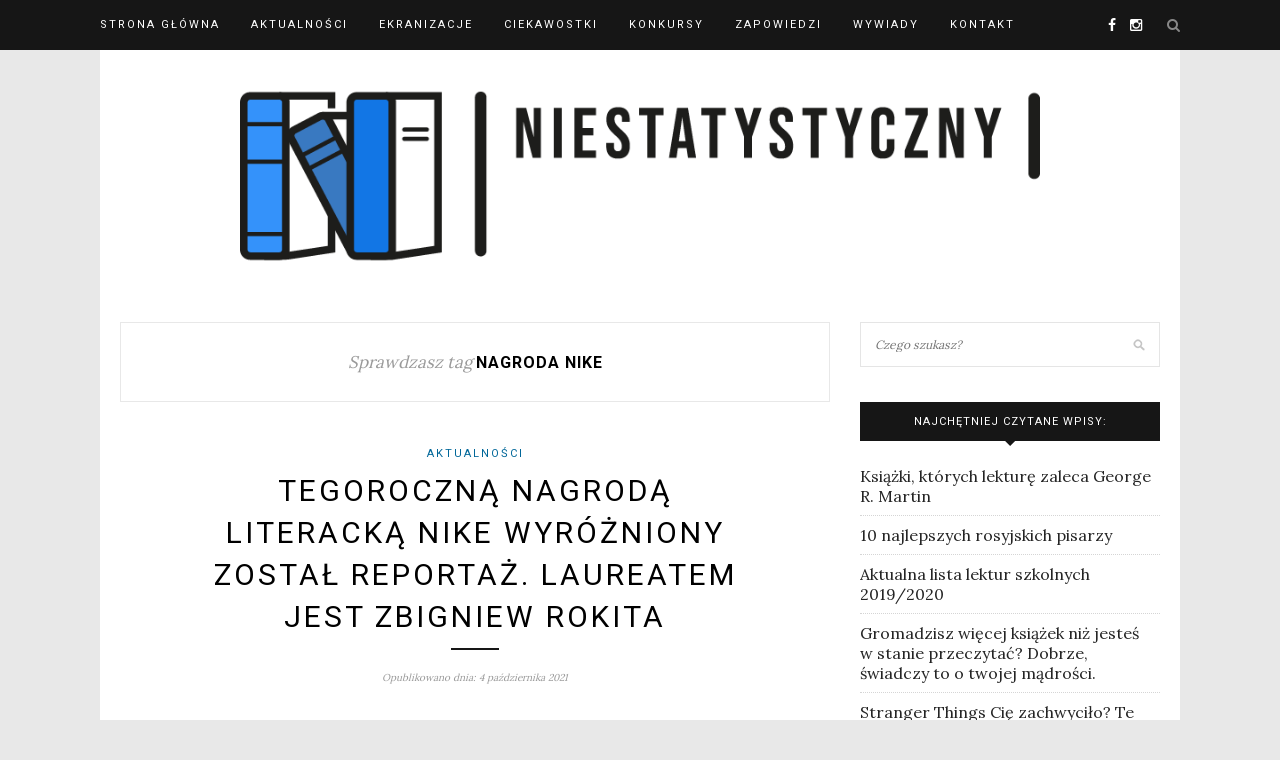

--- FILE ---
content_type: text/html; charset=UTF-8
request_url: https://niestatystyczny.pl/tag/nagroda-nike/
body_size: 18730
content:
<!DOCTYPE html><html dir="ltr" lang="pl-PL" prefix="og: https://ogp.me/ns#"><head><meta charset="UTF-8"><meta http-equiv="X-UA-Compatible" content="IE=edge"><meta name="viewport" content="width=device-width, initial-scale=1"><style id="aoatfcss" media="all">#_atssh { width: 1px !important; height: 1px !important; border: 0px !important; }@import url("https://fonts.googleapis.com/css?family=Lora|Roboto:400,700&subset=latin-ext");.rcc-panel { display: none; width: 100%; background: rgb(34, 34, 34); text-align: center; border-bottom: 3px solid rgb(85, 85, 85); font-family: Helvetica, Arial, sans-serif; }.rcc-wrapper { width: 90%; max-width: 1140px; margin: 0px auto; padding: 10px 0px; }.rcc-panel p { float: left; color: rgb(255, 255, 255); line-height: 20px; font-size: 14px; margin-bottom: 15px; font-family: Helvetica, Arial, sans-serif; }.rcc-links { clear: both; float: none; }.rcc-panel a { color: rgb(255, 255, 255); display: inline-block; font-size: 13px; line-height: 13px; text-decoration: none; letter-spacing: 1px; padding: 5px 10px; border-radius: 2px; transition: all 0.2s; font-family: Helvetica, Arial, sans-serif; }.rcc-panel a:hover { color: rgb(255, 255, 255) !important; }.rcc-accept-btn { background: rgb(7, 166, 208); }.rcc-accept-btn:hover { background: rgba(255, 255, 255, 0.5) !important; }@media (min-width: 500px) { .rcc-links { clear: none; float: right; }.rcc-panel p { width: 58%; float: left; margin-bottom: 0px; }.rcc-panel { text-align: left; }}@media (min-width: 800px) { .rcc-panel p { width: 72%; }}@font-face { font-family: h5p; src: url("//niestatystyczny.pl/wp-content/plugins/h5p/h5p-php-library/styles/../fonts/h5p-core-18.eot?cb8kvi#iefix") format("embedded-opentype"), url("//niestatystyczny.pl/wp-content/plugins/h5p/h5p-php-library/styles/../fonts/h5p-core-18.ttf?cb8kvi") format("truetype"), url("//niestatystyczny.pl/wp-content/plugins/h5p/h5p-php-library/styles/../fonts/h5p-core-18.woff?cb8kvi") format("woff"), url("//niestatystyczny.pl/wp-content/plugins/h5p/h5p-php-library/styles/../fonts/h5p-core-18.svg?cb8kvi#h5p") format("svg"); font-weight: normal; font-style: normal; }*, html, body, div, dl, dt, dd, ul, ol, li, h1, h2, h3, h4, h5, h6, pre, form, label, fieldset, input, p, blockquote, th, td { margin: 0px; padding: 0px; }fieldset, img { border: 0px; }ol, ul, li { list-style: none; }h1, h2, h3, h4, h5, h6 { font-size: 100%; font-weight: normal; }a img { border: none; }em, i, em *, i * { font-style: italic; }body { font-family: Lora, sans-serif; font-size: 16px; color: rgb(36, 36, 36); background: rgb(232, 232, 232); }h1, h2, h3, h4, h5, h6, #nav-wrapper .menu li a, .feat-more, .cat, .post-share .post-share-comments, .about-title, #footer-social a, .more-link, .post-comments span.reply a, .widget .tagcloud a, .pagination a, .post-tags a, .slicknav_nav a, .post-pagination a { font-family: Roboto, sans-serif; }p { line-height: 24px; text-align: justify; }a { color: rgb(195, 159, 118); text-decoration: none; }.container { width: 1080px; margin: 0px auto; }#content { overflow: hidden; margin-bottom: 50px; background-color: rgb(255, 255, 255); padding: 20px; }#main { width: 710px; float: left; }#sidebar { width: 300px; float: right; }#top-bar { height: 50px; background: rgb(22, 22, 22); width: 100%; position: fixed; z-index: 9999; backface-visibility: hidden; }#top-bar .container { position: relative; }#nav-wrapper .menu { float: left; }#nav-wrapper .menu li { display: inline-block; margin-right: 31px; position: relative; }#nav-wrapper .menu li a { color: rgb(255, 255, 255); line-height: 50px; font-size: 11px; font-weight: 400; letter-spacing: 2px; text-transform: uppercase; display: block; transition: 0.25s; }#nav-wrapper .menu li a:hover { color: rgb(153, 153, 153); }#top-social { position: absolute; right: 38px; top: 0px; }#top-social a { color: rgb(255, 255, 255); margin-left: 10px; font-size: 14px; line-height: 50px; display: inline-block; transition: 0.25s; }#top-social a:hover { color: rgb(195, 159, 118); }#top-search { position: absolute; right: 0px; top: 0px; }#top-search a.search { font-size: 14px; color: rgb(136, 136, 136); line-height: 50px; position: relative; transition: 0.25s; }#top-search a.search:hover { opacity: 0.65; }.show-search { position: absolute; top: 50px; right: 0px; display: none; z-index: 10000; }.show-search #searchform input#s { width: 210px; background: rgb(255, 255, 255); box-shadow: rgba(190, 190, 190, 0.1) 0px 5px 4px -4px; border: 1px solid rgb(238, 238, 238); }.show-search #searchform input#s:focus { border: 1px solid rgb(221, 221, 221); }.home #header, .page-template-page-slider #header, .page-template-page-fullwidth-slider #header { margin: 0px auto; border-bottom: none; }#header, #header.noslider { padding-top: 50px; text-align: center; border-bottom: 0px solid rgb(238, 238, 238); margin: 0px auto; }#logo { padding-top: 56px; padding-bottom: 56px; background-color: rgb(255, 255, 255); }#logo img { width: 100%; max-width: 800px; height: auto; vertical-align: middle; }.featured-area { margin-bottom: 30px; }.feat-item { display: table; width: 100%; height: 530px; background-size: cover; background-repeat: no-repeat; background-position: center center; }.feat-overlay { height: 100%; background: rgba(0, 0, 0, 0.16); display: table-cell; vertical-align: middle; text-align: center; transition: 0.3s; }.feat-inner { max-width: 60%; margin: 0px auto; }.feat-overlay .cat a { display: inline-block; margin: 0px 3px 13px; color: rgb(255, 255, 255); font-size: 11px; text-transform: uppercase; letter-spacing: 2px; padding-bottom: 2px; }.feat-overlay h2 { color: rgb(255, 255, 255); font-size: 24px; line-height: 1.4em; font-weight: 400; text-transform: uppercase; letter-spacing: 3px; margin-bottom: 16px; }.feat-overlay h2 a { color: rgb(255, 255, 255); display: block; }.feat-title-divider { border-top: 2px solid; display: block; max-width: 48px; margin: 0px auto 26px; color: rgb(255, 255, 255); }.feat-more { color: rgb(255, 255, 255); padding: 10px 12px 10px 13px; font-size: 11px; text-transform: uppercase; letter-spacing: 2px; border: 2px solid rgb(255, 255, 255); display: inline-block; transition: 0.25s; }.feat-more:hover { background: rgb(255, 255, 255); color: rgb(0, 0, 0); }.promo-area { overflow: hidden; margin-bottom: 60px; }.promo-item { display: table; width: 333px; float: left; margin-right: 20px; height: 200px; background-size: cover; background-repeat: no-repeat; background-position: center center; box-sizing: border-box; padding: 16px; position: relative; }.promo-item:last-child { margin-right: 0px; }.promo-overlay { height: 100%; display: table-cell; vertical-align: middle; text-align: center; border: 1px solid rgb(255, 255, 255); }.promo-overlay h4 { color: rgb(0, 0, 0); line-height: 1.5em; padding: 8px 12px 8px 13px; font-size: 11px; text-transform: uppercase; letter-spacing: 2px; background: rgb(255, 255, 255); display: inline-block; max-width: 60%; }.promo-link { position: absolute; height: 100%; width: 100%; top: 0px; left: 0px; z-index: 999999; display: block; }.post { margin-bottom: 60px; }.post-header { text-align: center; margin-bottom: 25px; }.post-header .cat { display: block; margin-bottom: 7px; }.post-header .cat a { font-weight: 400; font-size: 11px; letter-spacing: 2px; display: inline-block; text-transform: uppercase; margin: 0px 3px 3px; }.post-header .cat a:hover { text-decoration: underline; }.post-header h2, .post-header h1 { margin-bottom: 10px; display: inline-block; max-width: 80%; }.post-header h2 a, .post-header h1 { font-size: 30px; letter-spacing: 3px; text-transform: uppercase; color: rgb(0, 0, 0); font-weight: 400; line-height: 1.4em; transition: 0.25s; }.post-header h2 a:hover { opacity: 0.6; }.title-divider { border-top: 2px solid; display: block; max-width: 48px; margin: 0px auto 15px; color: rgb(22, 22, 22); }.post-date { color: rgb(153, 153, 153); font-style: italic; font-size: 10px; }.post-img { margin-bottom: 25px; text-align: center; }.post-img img { vertical-align: middle; max-width: 100%; height: auto; }.post-entry p, .post-entry hr { line-height: 24px; margin-bottom: 20px; }.post-entry a:hover { text-decoration: underline; }.more-link { text-align: center; display: block; margin-top: 30px; text-transform: uppercase; letter-spacing: 3px; font-size: 16px; color: rgb(0, 0, 0); transition: 0.3s; border-style: solid; border-width: 1px; }a.more-link:hover { text-decoration: none; color: rgb(195, 159, 118); }.grid-item { margin-bottom: 45px; }.sp-grid > li { width: 335px; display: inline-block; vertical-align: top; margin-right: 26px; }.sp-grid > li.sticky { width: 100%; }.sp-grid li.no-margin { margin-right: 0px; }.grid-item .post-header .cat a { margin: 0px 4px 4px; }.grid-item .post-header .cat { margin-bottom: 6px; display: block; }.grid-item .post-header h2 a { font-size: 18px; letter-spacing: 2px; }.grid-item .post-header h2 { margin-bottom: 12px; max-width: 100%; }.grid-item .post-header { margin-bottom: 16px; }.grid-item .post-img { margin-bottom: 16px; }.grid-item p { margin-bottom: 10px; }.widget { margin-bottom: 35px; }.widget-title { background: rgb(22, 22, 22); text-align: center; color: rgb(255, 255, 255); padding: 13px 0px; font-size: 11px; text-transform: uppercase; letter-spacing: 1px; position: relative; margin-bottom: 25px; }.widget-title::after { content: ""; display: block; position: absolute; border-top: 5px solid rgb(22, 22, 22); border-right: 5px solid transparent; border-left: 5px solid transparent; bottom: -5px; left: 50%; width: 0px; height: 0px; margin-left: -5px; }.widget p { font-size: 13px; line-height: 22px; }.widget a:hover { text-decoration: underline; }.widget ul li { margin-bottom: 9px; padding-bottom: 9px; border-bottom: 1px dotted rgb(213, 213, 213); }.widget ul li:last-child { margin-bottom: 0px; padding-bottom: 0px; border-bottom: none; }.widget ul li a { color: rgb(36, 36, 36); }.widget_categories ul li, .widget_archive ul li { color: rgb(153, 153, 153); }.widget_categories a, .widget_archive a { margin-right: 5px; }#searchform input#s { border: 1px solid rgb(229, 229, 229); background: url("[data-uri]") 96% 13px no-repeat rgb(255, 255, 255); padding: 14px; font-size: 12px; font-style: italic; color: rgb(153, 153, 153); width: 280px; }.widget #searchform #s:focus { outline: none; }.widget #searchform input#s { width: 100%; box-sizing: border-box; }input, textarea { font-family: Lora, sans-serif; }input, select, textarea { border: 1px solid rgb(221, 221, 221); color: rgb(136, 136, 136); padding: 9px 10px; width: 100%; box-sizing: border-box; }input:focus, select:focus, textarea:focus { border: 1px solid rgb(196, 196, 196); outline: none; }@media only screen and (max-width: 1170px) and (min-width: 942px) { #main { width: 610px !important; }#sidebar { width: 280px !important; }.sp-grid > li { width: 283px !important; }.promo-item { width: 286px !important; }}@media only screen and (max-width: 960px) and (min-width: 768px) { .sp-grid > li { width: 327px !important; }#main { width: 100% !important; }.promo-item { width: 216px !important; }}@media only screen and (max-width: 767px) { .sp-grid > li { width: 100% !important; }#main { width: 100% !important; }.promo-item { width: 100% !important; }}.sideslides { visibility: hidden; }@media only screen and (max-width: 1170px) and (min-width: 942px) { .sp-grid > li { width: 290px; }.promo-item { width: 293px; height: 172px; }.feat-item { height: 461px; }#main { width: 610px; }.container { width: 940px; }}@media only screen and (max-width: 960px) and (min-width: 768px) { .promo-item { width: 230px; height: 135px; margin-right: 18px; }.feat-overlay h2 { font-size: 23px; }.feat-item { height: 356px; }.sp-grid > li, #main.fullwidth .sp-grid > li { width: 348px; }#nav-wrapper { display: none; }#sidebar { width: 480px; margin: 0px auto; float: none; overflow: hidden; }#main { width: 100%; }.container { width: 726px; }}@media only screen and (max-width: 767px) { .post-header h2, .post-header h1 { max-width: 100%; }.post-header h2 a, .post-header h1 { font-size: 19px; letter-spacing: 2px; }.promo-item { width: 100%; height: 176px; margin-bottom: 30px; }.feat-overlay .cat a { margin: 0px 3px 10px; }.feat-overlay h2 { margin-bottom: 12px; }.feat-inner { max-width: 80%; }.feat-more { font-size: 9px; padding: 8px 9px 9px 10px; }.feat-overlay h2 { font-size: 15px; }.feat-item { height: 200px; }.sp-grid > li, #main.fullwidth .sp-grid > li { width: 100%; margin-right: 0px; }#nav-wrapper { display: none; }#logo img { max-width: 100%; }#sidebar { width: 100%; }#main { width: 100%; }.container { width: 300px; }}@media only screen and (max-width: 768px) and (min-width: 480px) { .promo-item:last-child { margin-bottom: 0px; }.promo-item { width: 100%; height: 200px; margin-bottom: 30px; }.feat-inner { max-width: 70%; }.feat-overlay h2 { font-size: 17px; }.feat-item { height: 300px; }.sp-grid > li, #main.fullwidth .sp-grid > li { width: 225px; margin-right: 26px; }.container { width: 480px; }}.wpp-list { }.wpp-list li { overflow: hidden; float: none; clear: both; }.wpp-post-title { }#logo { padding-top: 15px; padding-bottom: 15px; }#nav-wrapper .menu li a:hover { }#top-social a { }#top-social a:hover { color: rgb(1, 103, 153); }#top-search i { }.widget-title { }.widget-title::after { }.post-header h2 a, .post-header h1 { }.title-divider { }.post-entry p { }.more-link { }a.more-link:hover { color: rgb(1, 103, 153); }a, .post-header .cat a { color: rgb(1, 103, 153); }.post-header .cat a { border-color: rgb(1, 103, 153); }body { font-feature-settings: 'liga' 1; }@font-face { font-family: FontAwesome; src: url("//niestatystyczny.pl/wp-content/themes/redwood/css/../fonts/fontawesome-webfont.eot?#iefix&v=4.3.0") format("embedded-opentype"), url("//niestatystyczny.pl/wp-content/themes/redwood/css/../fonts/fontawesome-webfont.woff2?v=4.3.0") format("woff2"), url("//niestatystyczny.pl/wp-content/themes/redwood/css/../fonts/fontawesome-webfont.woff?v=4.3.0") format("woff"), url("//niestatystyczny.pl/wp-content/themes/redwood/css/../fonts/fontawesome-webfont.ttf?v=4.3.0") format("truetype"), url("//niestatystyczny.pl/wp-content/themes/redwood/css/../fonts/fontawesome-webfont.svg?v=4.3.0#fontawesomeregular") format("svg"); font-weight: normal; font-style: normal; }.fa { display: inline-block; font-style: normal; font-variant: normal; font-weight: normal; font-stretch: normal; line-height: 1; font-family: FontAwesome; font-size: inherit; text-rendering: auto; -webkit-font-smoothing: antialiased; transform: translate(0px, 0px); }@-webkit-keyframes fa-spin { 0% { transform: rotate(0deg); } 100% { transform: rotate(359deg); }}@keyframes fa-spin { 0% { transform: rotate(0deg); } 100% { transform: rotate(359deg); }}.fa-search::before { content: ""; }.fa-facebook-f::before, .fa-facebook::before { content: ""; }.fa-instagram::before { content: ""; } .post-entry { line-height: 24px; }</style><noscript id="aonoscrcss"></noscript><title>Nagroda Nike | Niestatystyczny.pl</title><link rel="profile" href="https://gmpg.org/xfn/11" /><link rel="shortcut icon" href="https://niestatystyczny.pl/wp-content/uploads/2024/07/niestatystyczny-logosmall-e1722014388631.jpg" /><link rel="alternate" type="application/rss+xml" title="Niestatystyczny.pl RSS Feed" href="https://niestatystyczny.pl/feed/" /><link rel="alternate" type="application/atom+xml" title="Niestatystyczny.pl Atom Feed" href="https://niestatystyczny.pl/feed/atom/" /><link rel="pingback" href="https://niestatystyczny.pl/xmlrpc.php" /><meta name="robots" content="max-image-preview:large" /><link rel="canonical" href="https://niestatystyczny.pl/tag/nagroda-nike/" /><meta name="generator" content="All in One SEO (AIOSEO) 4.7.9.1" /> <script type="application/ld+json" class="aioseo-schema">{"@context":"https:\/\/schema.org","@graph":[{"@type":"BreadcrumbList","@id":"https:\/\/niestatystyczny.pl\/tag\/nagroda-nike\/#breadcrumblist","itemListElement":[{"@type":"ListItem","@id":"https:\/\/niestatystyczny.pl\/#listItem","position":1,"name":"Dom","item":"https:\/\/niestatystyczny.pl\/","nextItem":{"@type":"ListItem","@id":"https:\/\/niestatystyczny.pl\/tag\/nagroda-nike\/#listItem","name":"Nagroda Nike"}},{"@type":"ListItem","@id":"https:\/\/niestatystyczny.pl\/tag\/nagroda-nike\/#listItem","position":2,"name":"Nagroda Nike","previousItem":{"@type":"ListItem","@id":"https:\/\/niestatystyczny.pl\/#listItem","name":"Dom"}}]},{"@type":"CollectionPage","@id":"https:\/\/niestatystyczny.pl\/tag\/nagroda-nike\/#collectionpage","url":"https:\/\/niestatystyczny.pl\/tag\/nagroda-nike\/","name":"Nagroda Nike | Niestatystyczny.pl","inLanguage":"pl-PL","isPartOf":{"@id":"https:\/\/niestatystyczny.pl\/#website"},"breadcrumb":{"@id":"https:\/\/niestatystyczny.pl\/tag\/nagroda-nike\/#breadcrumblist"}},{"@type":"Organization","@id":"https:\/\/niestatystyczny.pl\/#organization","name":"Niestatystyczny.pl","description":"Nie jestem statystycznym Polakiem, lubi\u0119 czyta\u0107 ksi\u0105\u017cki","url":"https:\/\/niestatystyczny.pl\/","logo":{"@type":"ImageObject","url":"https:\/\/i0.wp.com\/niestatystyczny.pl\/wp-content\/uploads\/2023\/03\/logo-900x250-1.png?fit=900%2C250&ssl=1","@id":"https:\/\/niestatystyczny.pl\/tag\/nagroda-nike\/#organizationLogo","width":900,"height":250},"image":{"@id":"https:\/\/niestatystyczny.pl\/tag\/nagroda-nike\/#organizationLogo"}},{"@type":"WebSite","@id":"https:\/\/niestatystyczny.pl\/#website","url":"https:\/\/niestatystyczny.pl\/","name":"Niestatystyczny.pl","description":"Nie jestem statystycznym Polakiem, lubi\u0119 czyta\u0107 ksi\u0105\u017cki","inLanguage":"pl-PL","publisher":{"@id":"https:\/\/niestatystyczny.pl\/#organization"}}]}</script>   <style>@font-face {
		font-family: "sw-icon-font";
		src:url("https://niestatystyczny.pl/wp-content/plugins/social-warfare/assets/fonts/sw-icon-font.eot?ver=4.5.4");
		src:url("https://niestatystyczny.pl/wp-content/plugins/social-warfare/assets/fonts/sw-icon-font.eot?ver=4.5.4#iefix") format("embedded-opentype"),
		url("https://niestatystyczny.pl/wp-content/plugins/social-warfare/assets/fonts/sw-icon-font.woff?ver=4.5.4") format("woff"),
		url("https://niestatystyczny.pl/wp-content/plugins/social-warfare/assets/fonts/sw-icon-font.ttf?ver=4.5.4") format("truetype"),
		url("https://niestatystyczny.pl/wp-content/plugins/social-warfare/assets/fonts/sw-icon-font.svg?ver=4.5.4#1445203416") format("svg");
		font-weight: normal;
		font-style: normal;
		font-display:block;
	}</style><link rel='dns-prefetch' href='//code.jquery.com' /><link rel='dns-prefetch' href='//secure.gravatar.com' /><link rel='dns-prefetch' href='//stats.wp.com' /><link rel='dns-prefetch' href='//v0.wordpress.com' /><link rel='preconnect' href='//i0.wp.com' /><link rel="alternate" type="application/rss+xml" title="Niestatystyczny.pl &raquo; Kanał z wpisami" href="https://niestatystyczny.pl/feed/" /><link rel="alternate" type="application/rss+xml" title="Niestatystyczny.pl &raquo; Kanał z komentarzami" href="https://niestatystyczny.pl/comments/feed/" /> <script type="text/javascript" id="wpp-js" src="https://niestatystyczny.pl/wp-content/plugins/wordpress-popular-posts/assets/js/wpp.min.js?ver=7.2.0" data-sampling="1" data-sampling-rate="100" data-api-url="https://niestatystyczny.pl/wp-json/wordpress-popular-posts" data-post-id="0" data-token="2bb043e344" data-lang="0" data-debug="0"></script> <link rel="alternate" type="application/rss+xml" title="Niestatystyczny.pl &raquo; Kanał z wpisami otagowanymi jako Nagroda Nike" href="https://niestatystyczny.pl/tag/nagroda-nike/feed/" /><style id='wp-img-auto-sizes-contain-inline-css' type='text/css'>img:is([sizes=auto i],[sizes^="auto," i]){contain-intrinsic-size:3000px 1500px}
/*# sourceURL=wp-img-auto-sizes-contain-inline-css */</style><noscript><link rel='stylesheet' href='https://niestatystyczny.pl/wp-content/cache/autoptimize/css/autoptimize_single_ca873f78591b95f9d06bff2ce1dae368.css?ver=6.9' type='text/css' media='all' /></noscript><link rel='stylesheet' id='social-warfare-block-css-css' href='https://niestatystyczny.pl/wp-content/cache/autoptimize/css/autoptimize_single_ca873f78591b95f9d06bff2ce1dae368.css?ver=6.9' type='text/css' media='print' onload="this.onload=null;this.media='all';" /><style id='wp-emoji-styles-inline-css' type='text/css'>img.wp-smiley, img.emoji {
		display: inline !important;
		border: none !important;
		box-shadow: none !important;
		height: 1em !important;
		width: 1em !important;
		margin: 0 0.07em !important;
		vertical-align: -0.1em !important;
		background: none !important;
		padding: 0 !important;
	}
/*# sourceURL=wp-emoji-styles-inline-css */</style><style id='wp-block-library-inline-css' type='text/css'>:root{--wp-block-synced-color:#7a00df;--wp-block-synced-color--rgb:122,0,223;--wp-bound-block-color:var(--wp-block-synced-color);--wp-editor-canvas-background:#ddd;--wp-admin-theme-color:#007cba;--wp-admin-theme-color--rgb:0,124,186;--wp-admin-theme-color-darker-10:#006ba1;--wp-admin-theme-color-darker-10--rgb:0,107,160.5;--wp-admin-theme-color-darker-20:#005a87;--wp-admin-theme-color-darker-20--rgb:0,90,135;--wp-admin-border-width-focus:2px}@media (min-resolution:192dpi){:root{--wp-admin-border-width-focus:1.5px}}.wp-element-button{cursor:pointer}:root .has-very-light-gray-background-color{background-color:#eee}:root .has-very-dark-gray-background-color{background-color:#313131}:root .has-very-light-gray-color{color:#eee}:root .has-very-dark-gray-color{color:#313131}:root .has-vivid-green-cyan-to-vivid-cyan-blue-gradient-background{background:linear-gradient(135deg,#00d084,#0693e3)}:root .has-purple-crush-gradient-background{background:linear-gradient(135deg,#34e2e4,#4721fb 50%,#ab1dfe)}:root .has-hazy-dawn-gradient-background{background:linear-gradient(135deg,#faaca8,#dad0ec)}:root .has-subdued-olive-gradient-background{background:linear-gradient(135deg,#fafae1,#67a671)}:root .has-atomic-cream-gradient-background{background:linear-gradient(135deg,#fdd79a,#004a59)}:root .has-nightshade-gradient-background{background:linear-gradient(135deg,#330968,#31cdcf)}:root .has-midnight-gradient-background{background:linear-gradient(135deg,#020381,#2874fc)}:root{--wp--preset--font-size--normal:16px;--wp--preset--font-size--huge:42px}.has-regular-font-size{font-size:1em}.has-larger-font-size{font-size:2.625em}.has-normal-font-size{font-size:var(--wp--preset--font-size--normal)}.has-huge-font-size{font-size:var(--wp--preset--font-size--huge)}.has-text-align-center{text-align:center}.has-text-align-left{text-align:left}.has-text-align-right{text-align:right}.has-fit-text{white-space:nowrap!important}#end-resizable-editor-section{display:none}.aligncenter{clear:both}.items-justified-left{justify-content:flex-start}.items-justified-center{justify-content:center}.items-justified-right{justify-content:flex-end}.items-justified-space-between{justify-content:space-between}.screen-reader-text{border:0;clip-path:inset(50%);height:1px;margin:-1px;overflow:hidden;padding:0;position:absolute;width:1px;word-wrap:normal!important}.screen-reader-text:focus{background-color:#ddd;clip-path:none;color:#444;display:block;font-size:1em;height:auto;left:5px;line-height:normal;padding:15px 23px 14px;text-decoration:none;top:5px;width:auto;z-index:100000}html :where(.has-border-color){border-style:solid}html :where([style*=border-top-color]){border-top-style:solid}html :where([style*=border-right-color]){border-right-style:solid}html :where([style*=border-bottom-color]){border-bottom-style:solid}html :where([style*=border-left-color]){border-left-style:solid}html :where([style*=border-width]){border-style:solid}html :where([style*=border-top-width]){border-top-style:solid}html :where([style*=border-right-width]){border-right-style:solid}html :where([style*=border-bottom-width]){border-bottom-style:solid}html :where([style*=border-left-width]){border-left-style:solid}html :where(img[class*=wp-image-]){height:auto;max-width:100%}:where(figure){margin:0 0 1em}html :where(.is-position-sticky){--wp-admin--admin-bar--position-offset:var(--wp-admin--admin-bar--height,0px)}@media screen and (max-width:600px){html :where(.is-position-sticky){--wp-admin--admin-bar--position-offset:0px}}

/*# sourceURL=wp-block-library-inline-css */</style><style id='global-styles-inline-css' type='text/css'>:root{--wp--preset--aspect-ratio--square: 1;--wp--preset--aspect-ratio--4-3: 4/3;--wp--preset--aspect-ratio--3-4: 3/4;--wp--preset--aspect-ratio--3-2: 3/2;--wp--preset--aspect-ratio--2-3: 2/3;--wp--preset--aspect-ratio--16-9: 16/9;--wp--preset--aspect-ratio--9-16: 9/16;--wp--preset--color--black: #000000;--wp--preset--color--cyan-bluish-gray: #abb8c3;--wp--preset--color--white: #ffffff;--wp--preset--color--pale-pink: #f78da7;--wp--preset--color--vivid-red: #cf2e2e;--wp--preset--color--luminous-vivid-orange: #ff6900;--wp--preset--color--luminous-vivid-amber: #fcb900;--wp--preset--color--light-green-cyan: #7bdcb5;--wp--preset--color--vivid-green-cyan: #00d084;--wp--preset--color--pale-cyan-blue: #8ed1fc;--wp--preset--color--vivid-cyan-blue: #0693e3;--wp--preset--color--vivid-purple: #9b51e0;--wp--preset--gradient--vivid-cyan-blue-to-vivid-purple: linear-gradient(135deg,rgb(6,147,227) 0%,rgb(155,81,224) 100%);--wp--preset--gradient--light-green-cyan-to-vivid-green-cyan: linear-gradient(135deg,rgb(122,220,180) 0%,rgb(0,208,130) 100%);--wp--preset--gradient--luminous-vivid-amber-to-luminous-vivid-orange: linear-gradient(135deg,rgb(252,185,0) 0%,rgb(255,105,0) 100%);--wp--preset--gradient--luminous-vivid-orange-to-vivid-red: linear-gradient(135deg,rgb(255,105,0) 0%,rgb(207,46,46) 100%);--wp--preset--gradient--very-light-gray-to-cyan-bluish-gray: linear-gradient(135deg,rgb(238,238,238) 0%,rgb(169,184,195) 100%);--wp--preset--gradient--cool-to-warm-spectrum: linear-gradient(135deg,rgb(74,234,220) 0%,rgb(151,120,209) 20%,rgb(207,42,186) 40%,rgb(238,44,130) 60%,rgb(251,105,98) 80%,rgb(254,248,76) 100%);--wp--preset--gradient--blush-light-purple: linear-gradient(135deg,rgb(255,206,236) 0%,rgb(152,150,240) 100%);--wp--preset--gradient--blush-bordeaux: linear-gradient(135deg,rgb(254,205,165) 0%,rgb(254,45,45) 50%,rgb(107,0,62) 100%);--wp--preset--gradient--luminous-dusk: linear-gradient(135deg,rgb(255,203,112) 0%,rgb(199,81,192) 50%,rgb(65,88,208) 100%);--wp--preset--gradient--pale-ocean: linear-gradient(135deg,rgb(255,245,203) 0%,rgb(182,227,212) 50%,rgb(51,167,181) 100%);--wp--preset--gradient--electric-grass: linear-gradient(135deg,rgb(202,248,128) 0%,rgb(113,206,126) 100%);--wp--preset--gradient--midnight: linear-gradient(135deg,rgb(2,3,129) 0%,rgb(40,116,252) 100%);--wp--preset--font-size--small: 13px;--wp--preset--font-size--medium: 20px;--wp--preset--font-size--large: 36px;--wp--preset--font-size--x-large: 42px;--wp--preset--spacing--20: 0.44rem;--wp--preset--spacing--30: 0.67rem;--wp--preset--spacing--40: 1rem;--wp--preset--spacing--50: 1.5rem;--wp--preset--spacing--60: 2.25rem;--wp--preset--spacing--70: 3.38rem;--wp--preset--spacing--80: 5.06rem;--wp--preset--shadow--natural: 6px 6px 9px rgba(0, 0, 0, 0.2);--wp--preset--shadow--deep: 12px 12px 50px rgba(0, 0, 0, 0.4);--wp--preset--shadow--sharp: 6px 6px 0px rgba(0, 0, 0, 0.2);--wp--preset--shadow--outlined: 6px 6px 0px -3px rgb(255, 255, 255), 6px 6px rgb(0, 0, 0);--wp--preset--shadow--crisp: 6px 6px 0px rgb(0, 0, 0);}:where(.is-layout-flex){gap: 0.5em;}:where(.is-layout-grid){gap: 0.5em;}body .is-layout-flex{display: flex;}.is-layout-flex{flex-wrap: wrap;align-items: center;}.is-layout-flex > :is(*, div){margin: 0;}body .is-layout-grid{display: grid;}.is-layout-grid > :is(*, div){margin: 0;}:where(.wp-block-columns.is-layout-flex){gap: 2em;}:where(.wp-block-columns.is-layout-grid){gap: 2em;}:where(.wp-block-post-template.is-layout-flex){gap: 1.25em;}:where(.wp-block-post-template.is-layout-grid){gap: 1.25em;}.has-black-color{color: var(--wp--preset--color--black) !important;}.has-cyan-bluish-gray-color{color: var(--wp--preset--color--cyan-bluish-gray) !important;}.has-white-color{color: var(--wp--preset--color--white) !important;}.has-pale-pink-color{color: var(--wp--preset--color--pale-pink) !important;}.has-vivid-red-color{color: var(--wp--preset--color--vivid-red) !important;}.has-luminous-vivid-orange-color{color: var(--wp--preset--color--luminous-vivid-orange) !important;}.has-luminous-vivid-amber-color{color: var(--wp--preset--color--luminous-vivid-amber) !important;}.has-light-green-cyan-color{color: var(--wp--preset--color--light-green-cyan) !important;}.has-vivid-green-cyan-color{color: var(--wp--preset--color--vivid-green-cyan) !important;}.has-pale-cyan-blue-color{color: var(--wp--preset--color--pale-cyan-blue) !important;}.has-vivid-cyan-blue-color{color: var(--wp--preset--color--vivid-cyan-blue) !important;}.has-vivid-purple-color{color: var(--wp--preset--color--vivid-purple) !important;}.has-black-background-color{background-color: var(--wp--preset--color--black) !important;}.has-cyan-bluish-gray-background-color{background-color: var(--wp--preset--color--cyan-bluish-gray) !important;}.has-white-background-color{background-color: var(--wp--preset--color--white) !important;}.has-pale-pink-background-color{background-color: var(--wp--preset--color--pale-pink) !important;}.has-vivid-red-background-color{background-color: var(--wp--preset--color--vivid-red) !important;}.has-luminous-vivid-orange-background-color{background-color: var(--wp--preset--color--luminous-vivid-orange) !important;}.has-luminous-vivid-amber-background-color{background-color: var(--wp--preset--color--luminous-vivid-amber) !important;}.has-light-green-cyan-background-color{background-color: var(--wp--preset--color--light-green-cyan) !important;}.has-vivid-green-cyan-background-color{background-color: var(--wp--preset--color--vivid-green-cyan) !important;}.has-pale-cyan-blue-background-color{background-color: var(--wp--preset--color--pale-cyan-blue) !important;}.has-vivid-cyan-blue-background-color{background-color: var(--wp--preset--color--vivid-cyan-blue) !important;}.has-vivid-purple-background-color{background-color: var(--wp--preset--color--vivid-purple) !important;}.has-black-border-color{border-color: var(--wp--preset--color--black) !important;}.has-cyan-bluish-gray-border-color{border-color: var(--wp--preset--color--cyan-bluish-gray) !important;}.has-white-border-color{border-color: var(--wp--preset--color--white) !important;}.has-pale-pink-border-color{border-color: var(--wp--preset--color--pale-pink) !important;}.has-vivid-red-border-color{border-color: var(--wp--preset--color--vivid-red) !important;}.has-luminous-vivid-orange-border-color{border-color: var(--wp--preset--color--luminous-vivid-orange) !important;}.has-luminous-vivid-amber-border-color{border-color: var(--wp--preset--color--luminous-vivid-amber) !important;}.has-light-green-cyan-border-color{border-color: var(--wp--preset--color--light-green-cyan) !important;}.has-vivid-green-cyan-border-color{border-color: var(--wp--preset--color--vivid-green-cyan) !important;}.has-pale-cyan-blue-border-color{border-color: var(--wp--preset--color--pale-cyan-blue) !important;}.has-vivid-cyan-blue-border-color{border-color: var(--wp--preset--color--vivid-cyan-blue) !important;}.has-vivid-purple-border-color{border-color: var(--wp--preset--color--vivid-purple) !important;}.has-vivid-cyan-blue-to-vivid-purple-gradient-background{background: var(--wp--preset--gradient--vivid-cyan-blue-to-vivid-purple) !important;}.has-light-green-cyan-to-vivid-green-cyan-gradient-background{background: var(--wp--preset--gradient--light-green-cyan-to-vivid-green-cyan) !important;}.has-luminous-vivid-amber-to-luminous-vivid-orange-gradient-background{background: var(--wp--preset--gradient--luminous-vivid-amber-to-luminous-vivid-orange) !important;}.has-luminous-vivid-orange-to-vivid-red-gradient-background{background: var(--wp--preset--gradient--luminous-vivid-orange-to-vivid-red) !important;}.has-very-light-gray-to-cyan-bluish-gray-gradient-background{background: var(--wp--preset--gradient--very-light-gray-to-cyan-bluish-gray) !important;}.has-cool-to-warm-spectrum-gradient-background{background: var(--wp--preset--gradient--cool-to-warm-spectrum) !important;}.has-blush-light-purple-gradient-background{background: var(--wp--preset--gradient--blush-light-purple) !important;}.has-blush-bordeaux-gradient-background{background: var(--wp--preset--gradient--blush-bordeaux) !important;}.has-luminous-dusk-gradient-background{background: var(--wp--preset--gradient--luminous-dusk) !important;}.has-pale-ocean-gradient-background{background: var(--wp--preset--gradient--pale-ocean) !important;}.has-electric-grass-gradient-background{background: var(--wp--preset--gradient--electric-grass) !important;}.has-midnight-gradient-background{background: var(--wp--preset--gradient--midnight) !important;}.has-small-font-size{font-size: var(--wp--preset--font-size--small) !important;}.has-medium-font-size{font-size: var(--wp--preset--font-size--medium) !important;}.has-large-font-size{font-size: var(--wp--preset--font-size--large) !important;}.has-x-large-font-size{font-size: var(--wp--preset--font-size--x-large) !important;}
/*# sourceURL=global-styles-inline-css */</style><style id='classic-theme-styles-inline-css' type='text/css'>/*! This file is auto-generated */
.wp-block-button__link{color:#fff;background-color:#32373c;border-radius:9999px;box-shadow:none;text-decoration:none;padding:calc(.667em + 2px) calc(1.333em + 2px);font-size:1.125em}.wp-block-file__button{background:#32373c;color:#fff;text-decoration:none}
/*# sourceURL=/wp-includes/css/classic-themes.min.css */</style><noscript><link rel='stylesheet' href='https://niestatystyczny.pl/wp-content/cache/autoptimize/css/autoptimize_single_3fd2afa98866679439097f4ab102fe0a.css?ver=6.0.4' type='text/css' media='all' /></noscript><link rel='stylesheet' id='contact-form-7-css' href='https://niestatystyczny.pl/wp-content/cache/autoptimize/css/autoptimize_single_3fd2afa98866679439097f4ab102fe0a.css?ver=6.0.4' type='text/css' media='print' onload="this.onload=null;this.media='all';" /> <noscript><link rel='stylesheet' href='https://niestatystyczny.pl/wp-content/cache/autoptimize/css/autoptimize_single_838f629e21b1c75268db395b372b8be2.css?ver=6.9' type='text/css' media='all' /></noscript><link rel='stylesheet' id='rcc-styles-css' href='https://niestatystyczny.pl/wp-content/cache/autoptimize/css/autoptimize_single_838f629e21b1c75268db395b372b8be2.css?ver=6.9' type='text/css' media='print' onload="this.onload=null;this.media='all';" /> <noscript><link rel='stylesheet' href='https://niestatystyczny.pl/wp-content/cache/autoptimize/css/autoptimize_single_e392f3f1f7008ee2bbb12b93fe0c5a23.css?ver=1.16.0' type='text/css' media='all' /></noscript><link rel='stylesheet' id='h5p-plugin-styles-css' href='https://niestatystyczny.pl/wp-content/cache/autoptimize/css/autoptimize_single_e392f3f1f7008ee2bbb12b93fe0c5a23.css?ver=1.16.0' type='text/css' media='print' onload="this.onload=null;this.media='all';" /> <noscript><link rel='stylesheet' href='https://niestatystyczny.pl/wp-content/plugins/social-warfare/assets/css/style.min.css?ver=4.5.4' type='text/css' media='all' /></noscript><link rel='stylesheet' id='social_warfare-css' href='https://niestatystyczny.pl/wp-content/plugins/social-warfare/assets/css/style.min.css?ver=4.5.4' type='text/css' media='print' onload="this.onload=null;this.media='all';" /> <noscript><link rel='stylesheet' href='https://niestatystyczny.pl/wp-content/cache/autoptimize/css/autoptimize_single_cff4a50b569f9d814cfe56378d2d03f7.css?ver=7.2.0' type='text/css' media='all' /></noscript><link rel='stylesheet' id='wordpress-popular-posts-css-css' href='https://niestatystyczny.pl/wp-content/cache/autoptimize/css/autoptimize_single_cff4a50b569f9d814cfe56378d2d03f7.css?ver=7.2.0' type='text/css' media='print' onload="this.onload=null;this.media='all';" /> <noscript><link rel='stylesheet' href='https://niestatystyczny.pl/wp-content/cache/autoptimize/css/autoptimize_single_b35282890d2e5d29538e821050845342.css?ver=6.9' type='text/css' media='all' /></noscript><link rel='stylesheet' id='sp_style-css' href='https://niestatystyczny.pl/wp-content/cache/autoptimize/css/autoptimize_single_b35282890d2e5d29538e821050845342.css?ver=6.9' type='text/css' media='print' onload="this.onload=null;this.media='all';" /> <noscript><link rel='stylesheet' href='https://niestatystyczny.pl/wp-content/cache/autoptimize/css/autoptimize_single_668677548923d9e0a81dae197d5b2b0e.css?ver=6.9' type='text/css' media='all' /></noscript><link rel='stylesheet' id='custom-css' href='https://niestatystyczny.pl/wp-content/cache/autoptimize/css/autoptimize_single_668677548923d9e0a81dae197d5b2b0e.css?ver=6.9' type='text/css' media='print' onload="this.onload=null;this.media='all';" /> <noscript><link rel='stylesheet' href='https://niestatystyczny.pl/wp-content/cache/autoptimize/css/autoptimize_single_91cd9505f6ed77757fe0299f1e045d44.css?ver=6.9' type='text/css' media='all' /></noscript><link rel='stylesheet' id='bxslider-css-css' href='https://niestatystyczny.pl/wp-content/cache/autoptimize/css/autoptimize_single_91cd9505f6ed77757fe0299f1e045d44.css?ver=6.9' type='text/css' media='print' onload="this.onload=null;this.media='all';" /> <noscript><link rel='stylesheet' href='https://niestatystyczny.pl/wp-content/cache/autoptimize/css/autoptimize_single_2d41089ea691f0d01c0cc6517f9d2a5d.css?ver=6.9' type='text/css' media='all' /></noscript><link rel='stylesheet' id='responsive-css' href='https://niestatystyczny.pl/wp-content/cache/autoptimize/css/autoptimize_single_2d41089ea691f0d01c0cc6517f9d2a5d.css?ver=6.9' type='text/css' media='print' onload="this.onload=null;this.media='all';" /><style id='wp-typography-custom-inline-css' type='text/css'>sup{vertical-align: 60%;font-size: 75%;line-height: 100%}sub{vertical-align: -10%;font-size: 75%;line-height: 100%}.amp{font-family: Baskerville, "Goudy Old Style", "Palatino", "Book Antiqua", "Warnock Pro", serif;font-weight: normal;font-style: italic;font-size: 1.1em;line-height: 1em}.caps{font-size: 90%}.dquo{margin-left:-.40em}.quo{margin-left:-.2em}.pull-double{margin-left:-.38em}.push-double{margin-right:.38em}.pull-single{margin-left:-.15em}.push-single{margin-right:.15em}
/*# sourceURL=wp-typography-custom-inline-css */</style><style id='wp-typography-safari-font-workaround-inline-css' type='text/css'>body {-webkit-font-feature-settings: "liga";font-feature-settings: "liga";-ms-font-feature-settings: normal;}
/*# sourceURL=wp-typography-safari-font-workaround-inline-css */</style> <script defer type="text/javascript" src="https://code.jquery.com/jquery-3.7.1.min.js?ver=3.7.1" id="jquery-js"></script> <script defer type="text/javascript" src="https://code.jquery.com/jquery-migrate-3.5.2.min.js?ver=3.5.2" id="jquery-migrate-js"></script> <link rel="https://api.w.org/" href="https://niestatystyczny.pl/wp-json/" /><link rel="alternate" title="JSON" type="application/json" href="https://niestatystyczny.pl/wp-json/wp/v2/tags/3383" /><link rel="EditURI" type="application/rsd+xml" title="RSD" href="https://niestatystyczny.pl/xmlrpc.php?rsd" /><meta name="generator" content="WordPress 6.9" />  <script defer src="[data-uri]"></script> <noscript><img height="1" width="1" style="display:none"
 src="https://www.facebook.com/tr?id=2129072837374038&ev=PageView&noscript=1"
/></noscript><meta property="fb:pages" content="314979168526107">  <script async src="//pagead2.googlesyndication.com/pagead/js/adsbygoogle.js"></script> <script>(adsbygoogle = window.adsbygoogle || []).push({
    google_ad_client: "ca-pub-9022724548545740",
        enable_page_level_ads: true

  });</script>
 <script async src="//pagead2.googlesyndication.com/pagead/js/adsbygoogle.js"></script> <script>(adsbygoogle = window.adsbygoogle || []).push({
    google_ad_client: "ca-pub-9022724548545740",
    enable_page_level_ads: true
  });</script> 
<style type="text/css">.jps-slider-nav {
			font-size: 1.0em;
			}
.jps-slider-nav .jps-next{
			/*position:absolute;
			padding-left:.2em;*/
			right:0;
  			float:right;
			}

.jps-slider-nav .jps-prev{
			left:0;
  			float:left;
			/*padding-left:.2em;
			position:absolute;*/
			}</style> <script defer type="text/javascript" src='//niestatystyczny.pl/wp-content/uploads/custom-css-js/528.js?v=7825'></script> <script defer src="[data-uri]"></script> <style type="text/css">div.page-links{
			display:none !important;
		}
			
			
		body .jps-fullpost-link{
	
			display:none;
	
		}</style><style>img#wpstats{display:none}</style><style id="wpp-loading-animation-styles">@-webkit-keyframes bgslide{from{background-position-x:0}to{background-position-x:-200%}}@keyframes bgslide{from{background-position-x:0}to{background-position-x:-200%}}.wpp-widget-block-placeholder,.wpp-shortcode-placeholder{margin:0 auto;width:60px;height:3px;background:#dd3737;background:linear-gradient(90deg,#dd3737 0%,#571313 10%,#dd3737 100%);background-size:200% auto;border-radius:3px;-webkit-animation:bgslide 1s infinite linear;animation:bgslide 1s infinite linear}</style><style type="text/css">#logo { padding-top:15px; padding-bottom:15px; }
				
						#nav-wrapper .menu li a:hover {  color:; }
		
		#nav-wrapper .menu .sub-menu, #nav-wrapper .menu .children { background: ; }
		#nav-wrapper ul.menu ul a, #nav-wrapper .menu ul ul a {  color:; }
		#nav-wrapper ul.menu ul a:hover, #nav-wrapper .menu ul ul a:hover { color: ; background:; }
		
		.slicknav_nav { background:; }
		.slicknav_nav a { color:; }
		.slicknav_menu .slicknav_icon-bar { background-color:; }
		
		#top-social a { color:; }
		#top-social a:hover { color:#016799; }
		#top-search i { color:; }
		
		.widget-title { background: ; color: ;}
		.widget-title:after { border-top-color:; }
				.social-widget a { color:; }
		.social-widget a:hover { color:#016799; }
		
		#footer { background:; }
		#footer-social a { color:; }
		#footer-social a:hover { color:#016799; }
		#footer-social { border-color:; }
		.copyright { color:; }
		.copyright a { color:; }
		
		.post-header h2 a, .post-header h1 { color:; }
		.title-divider { color:; }
		.post-entry p { color:; }
		.post-entry h1, .post-entry h2, .post-entry h3, .post-entry h4, .post-entry h5, .post-entry h6 { color:; }
		.more-link { color:; }
		a.more-link:hover { color:#016799; }
		.more-line { color:#016799; }
		.more-link:hover > .more-line { color:#016799; }
		.post-share-box.share-buttons a { color:; }
		.post-share-box.share-buttons a:hover { color:#016799; }
		
		.mc4wp-form { background:; }
		.mc4wp-form label { color:; }
		.mc4wp-form button, .mc4wp-form input[type=button], .mc4wp-form input[type=submit] { background:; color:; }
		.mc4wp-form button:hover, .mc4wp-form input[type=button]:hover, .mc4wp-form input[type=submit]:hover { background:#016799; color:; }
		
		a, .post-header .cat a { color:#016799; }
		.post-header .cat a { border-color:#016799; }
		
				#instagram-footer .instagram-pics li img {
width: 100%;
}

.post-entry {
line-height: 24px;
}</style> <script defer src="[data-uri]"></script> <noscript><link rel='stylesheet' href='https://niestatystyczny.pl/wp-content/themes/redwood/css/font-awesome.min.css?ver=6.9' type='text/css' media='all' /></noscript><link rel='stylesheet' id='fontawesome-css-css' href='https://niestatystyczny.pl/wp-content/themes/redwood/css/font-awesome.min.css?ver=6.9' type='text/css' media='print' onload="this.onload=null;this.media='all';" /></head><body data-rsssl=1 class="archive tag tag-nagroda-nike tag-3383 wp-theme-redwood"><div id="fb-root"></div> <script defer src="[data-uri]"></script> <div id="top-bar"><div class="container"><div id="nav-wrapper"><ul id="menu-menu-1" class="menu"><li id="menu-item-93" class="menu-item menu-item-type-custom menu-item-object-custom menu-item-home menu-item-93"><a href="https://niestatystyczny.pl/">Strona główna</a></li><li id="menu-item-97" class="menu-item menu-item-type-taxonomy menu-item-object-category menu-item-97"><a href="https://niestatystyczny.pl/category/aktualnosci/">Aktualności</a></li><li id="menu-item-259" class="menu-item menu-item-type-taxonomy menu-item-object-category menu-item-259"><a href="https://niestatystyczny.pl/category/ekranizacje/">Ekranizacje</a></li><li id="menu-item-628" class="menu-item menu-item-type-taxonomy menu-item-object-category menu-item-628"><a href="https://niestatystyczny.pl/category/ciekawostki/">Ciekawostki</a></li><li id="menu-item-257" class="menu-item menu-item-type-taxonomy menu-item-object-category menu-item-257"><a href="https://niestatystyczny.pl/category/konkursy/">Konkursy</a></li><li id="menu-item-98" class="menu-item menu-item-type-taxonomy menu-item-object-category menu-item-98"><a href="https://niestatystyczny.pl/category/zapowiedzi/">Zapowiedzi</a></li><li id="menu-item-2534" class="menu-item menu-item-type-taxonomy menu-item-object-category menu-item-2534"><a href="https://niestatystyczny.pl/category/wywiady/">Wywiady</a></li><li id="menu-item-95" class="menu-item menu-item-type-post_type menu-item-object-page menu-item-95"><a href="https://niestatystyczny.pl/kontakt/">Kontakt</a></li></ul></div><div class="menu-mobile"></div><div id="top-search"> <a href="#" class="search"><i class="fa fa-search"></i></a><div class="show-search"><form role="search" method="get" id="searchform" action="https://niestatystyczny.pl/"> <input type="text" placeholder="Czego szukasz?" name="s" id="s" /></form></div></div><div id="top-social" > <a href="http://facebook.com/lubie.czytac.ksiazki" target="_blank"><i class="fa fa-facebook"></i></a> <a href="http://instagram.com/niestatystyczny/" target="_blank"><i class="fa fa-instagram"></i></a></div></div></div><header id="header" class="container "><div class="container"><div id="logo"><h2><a href="https://niestatystyczny.pl"><img src="https://niestatystyczny.pl/wp-content/uploads/2023/03/logo-sama-nazwa.png" alt="Niestatystyczny.pl" /></a></h2></div></div></header><div class="container"><div id="content"><div id="main" ><div class="archive-box"> <span>Sprawdzasz tag</span><h1>Nagroda Nike</h1></div><article id="post-17900" class="post-17900 post type-post status-publish format-standard has-post-thumbnail hentry category-aktualnosci tag-nagroda tag-nagroda-nike tag-nike tag-slask tag-zbigniew-rokita"><div class="post-header"> <span class="cat"><a href="https://niestatystyczny.pl/category/aktualnosci/" rel="category tag">Aktualności</a></span><h2><a href="https://niestatystyczny.pl/2021/10/04/tegoroczna-nagroda-literacka-nike-wyrozniony-zostal-reportaz-laureatem-jest-zbigniew-rokita/">Tegoroczną Nagrodą Literacką Nike wyróżniony został reportaż. Laureatem jest Zbigniew Rokita</a></h2> <span class="title-divider"></span> <span class="post-date">Opublikowano dnia:  4 października 2021</span></div><div class="post-img"> <a href="https://niestatystyczny.pl/2021/10/04/tegoroczna-nagroda-literacka-nike-wyrozniony-zostal-reportaz-laureatem-jest-zbigniew-rokita/"><img width="768" height="432" src="https://i0.wp.com/niestatystyczny.pl/wp-content/uploads/2018/10/nike.jpg?resize=768%2C432&amp;ssl=1" class="attachment-full-thumb size-full-thumb wp-post-image" alt="" decoding="async" fetchpriority="high" srcset="https://i0.wp.com/niestatystyczny.pl/wp-content/uploads/2018/10/nike.jpg?w=768&amp;ssl=1 768w, https://i0.wp.com/niestatystyczny.pl/wp-content/uploads/2018/10/nike.jpg?resize=300%2C169&amp;ssl=1 300w" sizes="(max-width: 768px) 100vw, 768px" /></a></div><div class="post-entry"><p style="text-align: justify;">Misją usta­no­wio­nej w&nbsp;1997 Nagro­dy Lite­rac­kiej Nike jest oczy­wi­ście pro­mo­cja pol­skiej lite­ra­tu­ry współ­cze­snej. Pier­wot­nie naj­więk­szy nacisk kła­dzio­ny był na powieść i&nbsp;prze­waż­nie rze­czy­wi­ście bele­try­sty­ka nagro­dą była hono­ro­wa­na. Ostat­nio jed­nak coraz czę­ściej doce­nia­ne są inne for­my lite­rac­kie, w&nbsp;tym rów­nież repor­taż. <strong>Lau­re­atem bie­żą­cej edy­cji został Zbi­gniew Roki­ta za Kajś. Opo­wieść o&nbsp;Gór­nym Ślą­sku</strong>.<strong> <a href="https://niestatystyczny.pl/2021/10/04/tegoroczna-nagroda-literacka-nike-wyrozniony-zostal-reportaz-laureatem-jest-zbigniew-rokita/" class="more-link">Czy­taj&nbsp;dalej</a></strong></p></div> --></article><div class="pagination"><div class="older"></div><div class="newer"></div></div></div><aside id="sidebar"><div id="search-2" class="widget widget_search"><form role="search" method="get" id="searchform" action="https://niestatystyczny.pl/"> <input type="text" placeholder="Czego szukasz?" name="s" id="s" /></form></div><div id="block-2" class="widget widget_block"><div class="popular-posts"><h4 class="widget-title">Najchętniej czytane wpisy:</h4><script type="application/json">{"title":"Najch\u0119tniej czytane wpisy:","limit":"5","offset":0,"range":"last30days","time_quantity":"24","time_unit":"hour","freshness":false,"order_by":"views","post_type":"post,page","pid":"3024,3193,3739,3972,3851,4330,4943,5074,5154,5228,5240,5559,5804,5942,6008,6234,6363,6464,6710,6889,6958,7202,7300,7319,7440,7565,7863,7946,7957,8081,8193,8252,8334,8385,8573,8820,8874,9133,9236,9417,9458,9807,9995,10445,10515,10761,11092,11287,11337,11420,11463,11739","exclude":"3024,3193,3739,3972,3851,4330,4943,5074,5154,5228,5240,5559,5804,5942,6008,6234,6363,6464,6710,6889,6958,7202,7300,7319,7440,7565,7863,7946,7957,8081,8193,8252,8334,8385,8573,8820,8874,9133,9236,9417,9458,9807,9995,10445,10515,10761,11092,11287,11337,11420,11463,11739","taxonomy":"category","term_id":"","author":"","shorten_title":{"active":false,"length":0,"words":false},"post-excerpt":{"active":false,"length":0,"keep_format":false,"words":false},"thumbnail":{"active":false,"width":0,"height":0,"build":"manual","size":""},"rating":false,"stats_tag":{"comment_count":false,"views":false,"author":false,"date":{"active":false,"format":"F j, Y"},"taxonomy":{"active":false,"name":"category"}},"markup":{"custom_html":true,"wpp-start":"<ul class=\"wpp-list\">","wpp-end":"<\/ul>","title-start":"<h4 class=\"widget-title\">","title-end":"<\/h4>","post-html":"<li class=\"{current_class}\">{thumb} {title} <span class=\"wpp-meta post-stats\">{stats}<\/span><\/li>"},"theme":{"name":""}}</script><div class="wpp-widget-block-placeholder"></div></div></div><div id="text-3" class="widget widget_text"><h4 class="widget-title">Reklama</h4><div class="textwidget"><p><script async src="//pagead2.googlesyndication.com/pagead/js/adsbygoogle.js"></script><br> <ins class="adsbygoogle" style="display: block;" data-ad-format="fluid" data-ad-layout-key="-8d+2l-it+d1+10e" data-ad-client="ca-pub-9022724548545740" data-ad-slot="6233538693"></ins><br> <script>(adsbygoogle = window.adsbygoogle || []).push({});</script></p></div></div><div id="solopine_facebook_widget-2" class="widget solopine_facebook_widget"><h4 class="widget-title">Znajdziesz mnie na Facebooku</h4><div id="fb-root"></div> <script defer src="[data-uri]"></script> <div class="fb-page" data-href="https://www.facebook.com/lubie.czytac.ksiazki/" data-hide-cover="false" data-show-facepile="true" data-show-posts="false"></div></div><div id="solopine_facebook_widget-3" class="widget solopine_facebook_widget"><h4 class="widget-title">Gadżety książkowe</h4><div id="fb-root"></div> <script defer src="[data-uri]"></script> <div class="fb-page" data-href="https://www.facebook.com/molompl/" data-hide-cover="false" data-show-facepile="true" data-show-posts="false"></div></div><div id="categories-2" class="widget widget_categories"><h4 class="widget-title">Kategorie</h4><ul><li class="cat-item cat-item-2"><a href="https://niestatystyczny.pl/category/aktualnosci/">Aktualności</a> (1&nbsp;599)</li><li class="cat-item cat-item-100"><a href="https://niestatystyczny.pl/category/ciekawostki/">Ciekawostki</a> (633)</li><li class="cat-item cat-item-45"><a href="https://niestatystyczny.pl/category/ekranizacje/">Ekranizacje</a> (608)</li><li class="cat-item cat-item-1384"><a href="https://niestatystyczny.pl/category/felieton/">Felieton</a> (144)</li><li class="cat-item cat-item-44"><a href="https://niestatystyczny.pl/category/konkursy/">Konkursy</a> (20)</li><li class="cat-item cat-item-78"><a href="https://niestatystyczny.pl/category/quizy/">Quizy</a> (13)</li><li class="cat-item cat-item-553"><a href="https://niestatystyczny.pl/category/wywiady/">Wywiady</a> (226)</li><li class="cat-item cat-item-3"><a href="https://niestatystyczny.pl/category/zapowiedzi/">Zapowiedzi</a> (404)</li></ul></div><div id="text-2" class="widget widget_text"><div class="textwidget"> <script defer src="https://www.googletagmanager.com/gtag/js?id=UA-3428493-43"></script> <script defer src="[data-uri]"></script></div></div></aside></div></div><div id="instagram-footer"><div id="null-instagram-feed-3" class="instagram-widget null-instagram-feed"><h4 class="instagram-title">@Niestatystyczny na Instagramie</h4>Instagram has returned invalid data.</div></div><footer id="footer"><div class="container"><div id="footer-social"> <a href="http://facebook.com/lubie.czytac.ksiazki" target="_blank"><i class="fa fa-facebook"></i> <span>Facebook</span></a> <a href="http://instagram.com/niestatystyczny/" target="_blank"><i class="fa fa-instagram"></i> <span>Instagram</span></a></div><div id="footer-copyright"><p class="copyright">© 2018 - Solo Pine. All Rights Reserved. Designed &amp; Developed by <a href="http://solopine.com">SoloPine.com</a> | <a href="https://niestatystyczny.pl/polityka-prywatnosci-i-informacja-o-plikach-cookies/">Polityka prywatności i informacja o plikach cookies</a></p></div></div></footer>  <script type="speculationrules">{"prefetch":[{"source":"document","where":{"and":[{"href_matches":"/*"},{"not":{"href_matches":["/wp-*.php","/wp-admin/*","/wp-content/uploads/*","/wp-content/*","/wp-content/plugins/*","/wp-content/themes/redwood/*","/*\\?(.+)"]}},{"not":{"selector_matches":"a[rel~=\"nofollow\"]"}},{"not":{"selector_matches":".no-prefetch, .no-prefetch a"}}]},"eagerness":"conservative"}]}</script> <script defer src="[data-uri]"></script> <script type="text/javascript" src="https://niestatystyczny.pl/wp-includes/js/dist/hooks.min.js?ver=dd5603f07f9220ed27f1" id="wp-hooks-js"></script> <script type="text/javascript" src="https://niestatystyczny.pl/wp-includes/js/dist/i18n.min.js?ver=c26c3dc7bed366793375" id="wp-i18n-js"></script> <script defer id="wp-i18n-js-after" src="[data-uri]"></script> <script defer type="text/javascript" src="https://niestatystyczny.pl/wp-content/cache/autoptimize/js/autoptimize_single_2e187162915b1d22fd4558fee30f5613.js?ver=6.0.4" id="swv-js"></script> <script defer id="contact-form-7-js-translations" src="[data-uri]"></script> <script defer id="contact-form-7-js-before" src="[data-uri]"></script> <script defer type="text/javascript" src="https://niestatystyczny.pl/wp-content/cache/autoptimize/js/autoptimize_single_2912c657d0592cc532dff73d0d2ce7bb.js?ver=6.0.4" id="contact-form-7-js"></script> <script type="text/javascript" id="disqus_count-js-extra">var countVars = {"disqusShortname":"niestatystyczny"};
//# sourceURL=disqus_count-js-extra</script> <script defer type="text/javascript" src="https://niestatystyczny.pl/wp-content/cache/autoptimize/js/autoptimize_single_b460f3e81ba63bfac78933670036ac69.js?ver=3.1.2" id="disqus_count-js"></script> <script defer type="text/javascript" src="https://niestatystyczny.pl/wp-content/cache/autoptimize/js/autoptimize_single_c08033694806eebf2809ec7eb416747b.js?ver=1.0" id="rcc-scripts-js"></script> <script defer id="social_warfare_script-js-extra" src="[data-uri]"></script> <script defer type="text/javascript" src="https://niestatystyczny.pl/wp-content/plugins/social-warfare/assets/js/script.min.js?ver=4.5.4" id="social_warfare_script-js"></script> <script defer type="text/javascript" src="https://niestatystyczny.pl/wp-content/themes/redwood/js/jquery.slicknav.min.js?ver=6.9" id="slicknav-js"></script> <script defer type="text/javascript" src="https://niestatystyczny.pl/wp-content/themes/redwood/js/jquery.bxslider.min.js?ver=6.9" id="bxslider-js"></script> <script defer type="text/javascript" src="https://niestatystyczny.pl/wp-content/cache/autoptimize/js/autoptimize_single_90517fad3e754841feb11add4a359a62.js?ver=6.9" id="fitvids-js"></script> <script defer type="text/javascript" src="https://niestatystyczny.pl/wp-content/cache/autoptimize/js/autoptimize_single_daf53e5d1fb7274ac560da0234a2ee3d.js?ver=6.9" id="sp_scripts-js"></script> <script defer type="text/javascript" src="https://niestatystyczny.pl/wp-content/plugins/wp-typography/js/clean-clipboard.min.js?ver=5.10.1" id="wp-typography-cleanup-clipboard-js"></script> <script defer type="text/javascript" src="https://stats.wp.com/e-202605.js" id="jetpack-stats-js" data-wp-strategy="defer"></script> <script type="text/javascript" id="jetpack-stats-js-after">_stq = window._stq || [];
_stq.push([ "view", JSON.parse("{\"v\":\"ext\",\"blog\":\"140440071\",\"post\":\"0\",\"tz\":\"1\",\"srv\":\"niestatystyczny.pl\",\"j\":\"1:14.3\"}") ]);
_stq.push([ "clickTrackerInit", "140440071", "0" ]);
//# sourceURL=jetpack-stats-js-after</script> <script defer id="icwp-wpsf-notbot-js-extra" src="[data-uri]"></script> <script defer type="text/javascript" src="https://niestatystyczny.pl/wp-content/cache/autoptimize/js/autoptimize_single_433ea6fbeba06df60f71c3afc43cde8f.js?ver=21.0.7&amp;mtime=1756258940" id="icwp-wpsf-notbot-js"></script> <script type="text/javascript" src="https://cdn.onesignal.com/sdks/web/v16/OneSignalSDK.page.js?ver=1.0.0" id="remote_sdk-js" defer="defer" data-wp-strategy="defer"></script> <script id="wp-emoji-settings" type="application/json">{"baseUrl":"https://s.w.org/images/core/emoji/17.0.2/72x72/","ext":".png","svgUrl":"https://s.w.org/images/core/emoji/17.0.2/svg/","svgExt":".svg","source":{"concatemoji":"https://niestatystyczny.pl/wp-includes/js/wp-emoji-release.min.js?ver=6.9"}}</script> <script type="module">/*! This file is auto-generated */
const a=JSON.parse(document.getElementById("wp-emoji-settings").textContent),o=(window._wpemojiSettings=a,"wpEmojiSettingsSupports"),s=["flag","emoji"];function i(e){try{var t={supportTests:e,timestamp:(new Date).valueOf()};sessionStorage.setItem(o,JSON.stringify(t))}catch(e){}}function c(e,t,n){e.clearRect(0,0,e.canvas.width,e.canvas.height),e.fillText(t,0,0);t=new Uint32Array(e.getImageData(0,0,e.canvas.width,e.canvas.height).data);e.clearRect(0,0,e.canvas.width,e.canvas.height),e.fillText(n,0,0);const a=new Uint32Array(e.getImageData(0,0,e.canvas.width,e.canvas.height).data);return t.every((e,t)=>e===a[t])}function p(e,t){e.clearRect(0,0,e.canvas.width,e.canvas.height),e.fillText(t,0,0);var n=e.getImageData(16,16,1,1);for(let e=0;e<n.data.length;e++)if(0!==n.data[e])return!1;return!0}function u(e,t,n,a){switch(t){case"flag":return n(e,"\ud83c\udff3\ufe0f\u200d\u26a7\ufe0f","\ud83c\udff3\ufe0f\u200b\u26a7\ufe0f")?!1:!n(e,"\ud83c\udde8\ud83c\uddf6","\ud83c\udde8\u200b\ud83c\uddf6")&&!n(e,"\ud83c\udff4\udb40\udc67\udb40\udc62\udb40\udc65\udb40\udc6e\udb40\udc67\udb40\udc7f","\ud83c\udff4\u200b\udb40\udc67\u200b\udb40\udc62\u200b\udb40\udc65\u200b\udb40\udc6e\u200b\udb40\udc67\u200b\udb40\udc7f");case"emoji":return!a(e,"\ud83e\u1fac8")}return!1}function f(e,t,n,a){let r;const o=(r="undefined"!=typeof WorkerGlobalScope&&self instanceof WorkerGlobalScope?new OffscreenCanvas(300,150):document.createElement("canvas")).getContext("2d",{willReadFrequently:!0}),s=(o.textBaseline="top",o.font="600 32px Arial",{});return e.forEach(e=>{s[e]=t(o,e,n,a)}),s}function r(e){var t=document.createElement("script");t.src=e,t.defer=!0,document.head.appendChild(t)}a.supports={everything:!0,everythingExceptFlag:!0},new Promise(t=>{let n=function(){try{var e=JSON.parse(sessionStorage.getItem(o));if("object"==typeof e&&"number"==typeof e.timestamp&&(new Date).valueOf()<e.timestamp+604800&&"object"==typeof e.supportTests)return e.supportTests}catch(e){}return null}();if(!n){if("undefined"!=typeof Worker&&"undefined"!=typeof OffscreenCanvas&&"undefined"!=typeof URL&&URL.createObjectURL&&"undefined"!=typeof Blob)try{var e="postMessage("+f.toString()+"("+[JSON.stringify(s),u.toString(),c.toString(),p.toString()].join(",")+"));",a=new Blob([e],{type:"text/javascript"});const r=new Worker(URL.createObjectURL(a),{name:"wpTestEmojiSupports"});return void(r.onmessage=e=>{i(n=e.data),r.terminate(),t(n)})}catch(e){}i(n=f(s,u,c,p))}t(n)}).then(e=>{for(const n in e)a.supports[n]=e[n],a.supports.everything=a.supports.everything&&a.supports[n],"flag"!==n&&(a.supports.everythingExceptFlag=a.supports.everythingExceptFlag&&a.supports[n]);var t;a.supports.everythingExceptFlag=a.supports.everythingExceptFlag&&!a.supports.flag,a.supports.everything||((t=a.source||{}).concatemoji?r(t.concatemoji):t.wpemoji&&t.twemoji&&(r(t.twemoji),r(t.wpemoji)))});
//# sourceURL=https://niestatystyczny.pl/wp-includes/js/wp-emoji-loader.min.js</script> <script defer src="[data-uri]"></script></body></html>
<!-- Dynamic page generated in 1.219 seconds. -->
<!-- Cached page generated by WP-Super-Cache on 2026-01-30 20:35:16 -->

<!-- super cache -->

--- FILE ---
content_type: text/html; charset=utf-8
request_url: https://www.google.com/recaptcha/api2/aframe
body_size: 268
content:
<!DOCTYPE HTML><html><head><meta http-equiv="content-type" content="text/html; charset=UTF-8"></head><body><script nonce="6lq6qkcTxZ0fA8DtgZ25Pg">/** Anti-fraud and anti-abuse applications only. See google.com/recaptcha */ try{var clients={'sodar':'https://pagead2.googlesyndication.com/pagead/sodar?'};window.addEventListener("message",function(a){try{if(a.source===window.parent){var b=JSON.parse(a.data);var c=clients[b['id']];if(c){var d=document.createElement('img');d.src=c+b['params']+'&rc='+(localStorage.getItem("rc::a")?sessionStorage.getItem("rc::b"):"");window.document.body.appendChild(d);sessionStorage.setItem("rc::e",parseInt(sessionStorage.getItem("rc::e")||0)+1);localStorage.setItem("rc::h",'1769801720154');}}}catch(b){}});window.parent.postMessage("_grecaptcha_ready", "*");}catch(b){}</script></body></html>